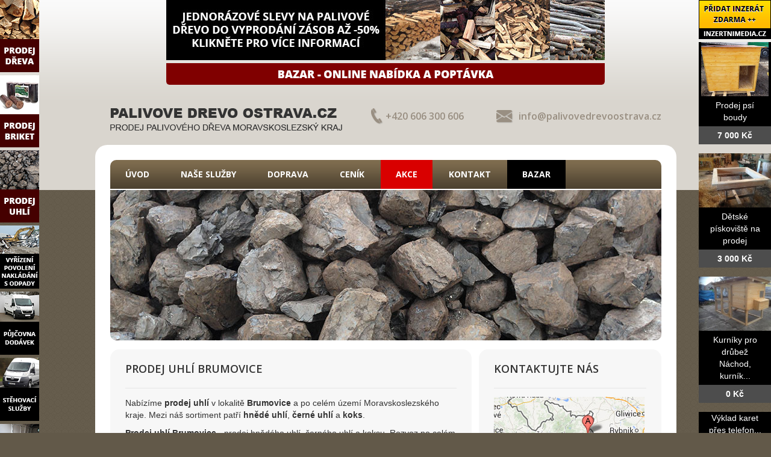

--- FILE ---
content_type: text/html; charset=utf-8
request_url: https://www.palivovedrevoostrava.cz/prodej-uhli-brumovice
body_size: 5036
content:


<!DOCTYPE html>
<html lang="cs-cz">
<head>
<base href="https://www.palivovedrevoostrava.cz/prodej-uhli-brumovice" />
	<meta http-equiv="content-type" content="text/html; charset=utf-8" />
	<meta name="keywords" content="prodej uhlí Brumovice, černé uhlí, cena uhlí Brumovice, koks, hnědé uhlí, výhřevnost uhlí" />
	<meta name="author" content="Monaxa Provider s.r.o. (www.firemni-reklama.cz)" />
	<meta name="viewport" content="width=device-width, initial-scale=1.0" />
	<meta name="description" content="Prodej uhlí Brumovice. Nabídka černého a hnědého uhlí na prodej Brumovice. Prodej uhlí - černé uhlí, hnědé uhlí a koks. Rozvoz po celém území Moravskoslezského kraje." />
	<meta name="generator" content="Joomla! - Open Source Content Management" />
	<title>Prodej uhlí Brumovice, hnědé a černé uhlí - palivovedrevoostrava.cz</title>
	<link href="/templates/009-vddesign/favicon.ico" rel="shortcut icon" type="image/vnd.microsoft.icon" />
	<link href="/media/system/css/modal.css?920d41391c0e0221e23f8cbf45e84668" rel="stylesheet" type="text/css" />
	<link href="/templates/009-vddesign/css/template.css" rel="stylesheet" type="text/css" />
	<link href="/templates/009-vddesign/css/responsive.css" rel="stylesheet" type="text/css" />
	<link href="https://fonts.googleapis.com/css?family=Open+Sans:300italic,400italic,600italic,700italic,800italic,400,800,700,600,300&amp;subset=latin,latin-ext" rel="stylesheet" type="text/css" />
	<script type="application/json" class="joomla-script-options new">{"csrf.token":"447b1512465959e61ea360e3f16f604c","system.paths":{"root":"","base":""}}</script>
	<script src="/media/jui/js/jquery.min.js?920d41391c0e0221e23f8cbf45e84668" type="text/javascript"></script>
	<script src="/media/jui/js/jquery-noconflict.js?920d41391c0e0221e23f8cbf45e84668" type="text/javascript"></script>
	<script src="/media/jui/js/jquery-migrate.min.js?920d41391c0e0221e23f8cbf45e84668" type="text/javascript"></script>
	<script src="/media/jui/js/bootstrap.min.js?920d41391c0e0221e23f8cbf45e84668" type="text/javascript"></script>
	<script src="/media/system/js/mootools-core.js?920d41391c0e0221e23f8cbf45e84668" type="text/javascript"></script>
	<script src="/media/system/js/core.js?920d41391c0e0221e23f8cbf45e84668" type="text/javascript"></script>
	<script src="/media/system/js/mootools-more.js?920d41391c0e0221e23f8cbf45e84668" type="text/javascript"></script>
	<script src="/media/system/js/modal.js?920d41391c0e0221e23f8cbf45e84668" type="text/javascript"></script>
	<script type="text/javascript">
jQuery(function($){ initTooltips(); $("body").on("subform-row-add", initTooltips); function initTooltips (event, container) { container = container || document;$(container).find(".hasTooltip").tooltip({"html": true,"container": "body"});} });jQuery(function($) {
			 $('.tooltip').each(function() {
				var title = $(this).attr('title');
				if (title) {
					var parts = title.split('::', 2);
					var mtelement = document.id(this);
					mtelement.store('tip:title', parts[0]);
					mtelement.store('tip:text', parts[1]);
				}
			});
			var JTooltips = new Tips($('.tooltip').get(), {"maxTitleChars": 50,"fixed": false});
		});
		jQuery(function($) {
			SqueezeBox.initialize({});
			SqueezeBox.assign($('a.modal').get(), {
				parse: 'rel'
			});
		});

		window.jModalClose = function () {
			SqueezeBox.close();
		};
		
		// Add extra modal close functionality for tinyMCE-based editors
		document.onreadystatechange = function () {
			if (document.readyState == 'interactive' && typeof tinyMCE != 'undefined' && tinyMCE)
			{
				if (typeof window.jModalClose_no_tinyMCE === 'undefined')
				{	
					window.jModalClose_no_tinyMCE = typeof(jModalClose) == 'function'  ?  jModalClose  :  false;
					
					jModalClose = function () {
						if (window.jModalClose_no_tinyMCE) window.jModalClose_no_tinyMCE.apply(this, arguments);
						tinyMCE.activeEditor.windowManager.close();
					};
				}
		
				if (typeof window.SqueezeBoxClose_no_tinyMCE === 'undefined')
				{
					if (typeof(SqueezeBox) == 'undefined')  SqueezeBox = {};
					window.SqueezeBoxClose_no_tinyMCE = typeof(SqueezeBox.close) == 'function'  ?  SqueezeBox.close  :  false;
		
					SqueezeBox.close = function () {
						if (window.SqueezeBoxClose_no_tinyMCE)  window.SqueezeBoxClose_no_tinyMCE.apply(this, arguments);
						tinyMCE.activeEditor.windowManager.close();
					};
				}
			}
		};
		

	
	</script>

<!-- Piwik -->
<script type="text/javascript">
  var _paq = _paq || [];
  /* tracker methods like "setCustomDimension" should be called before "trackPageView" */
  _paq.push(['trackPageView']);
  _paq.push(['enableLinkTracking']);
  (function() {
    var u="//statistika.monaxaweb.cz/";
    _paq.push(['setTrackerUrl', u+'piwik.php']);
    _paq.push(['setSiteId', '3']);
    var d=document, g=d.createElement('script'), s=d.getElementsByTagName('script')[0];
    g.type='text/javascript'; g.async=true; g.defer=true; g.src=u+'piwik.js'; s.parentNode.insertBefore(g,s);
  })();
</script>
<noscript><p><img src="//statistika.monaxaweb.cz/piwik.php?idsite=3&rec=1" style="border:0;" alt="" /></p></noscript>
<!-- End Piwik Code -->
</head>

<body>
<div class="ID-hlavicka">
<div class="stred">
<div class="ID-akce-horni">
<div class="bannergroup">

	<div class="banneritem">
																																																																			<a
							href="/component/banners/click/1"
							title="Akce dřevo">
							<img
								src="https://www.palivovedrevoostrava.cz/images/banners/akce/akce.jpg"
								alt="Akce dřevo"
																							/>
						</a>
																<div class="clr"></div>
	</div>

</div>
<p style="text-align: center;">
	<a href="/bazar" title="Bazar - online nabídka a poptávka"><img alt="obchod" src="/images/banners/akce/bazar.png" style="width: 728px; height: 36px;" /></a></p>

</div>
<div id="hlavicka">
<a href="/"><img src="/templates/009-vddesign/images/logo.png" alt="logo" class="logo" /></a>
<div class="kontakt">
<p>
	<span class="telefon">+420 606 300 606</span> <span class="email"><a href="mailto:info@palivovedrevoostrava.cz">info@palivovedrevoostrava.cz</a></span></p>

</div>
</div>
</div>
</div>
<div class="ID-obsah">
<div class="stred">
<div id="obsah">
<div id="hlavni-menu">

<ul class="menu">
<li class="item-101"><a href="/" >Úvod</a></li><li class="item-455 deeper parent"><span class="tlacitko"></span><a href="#" class=" bez_odkazu">Naše služby</a><ul><li class="item-756"><a href="/palivove-drevo-ostrava" >Palivové dřevo</a></li><li class="item-757"><a href="/drevene-brikety-ostrava" >Dřevěné brikety</a></li><li class="item-1057"><a href="/prodej-uhli-ostrava" >Prodej uhlí</a></li><li class="item-1323"><a href="/kamionovy-prodej-dreva" >Kamionový prodej dřeva</a></li></ul></li><li class="item-143"><a href="/dovoz-palivoveho-dreva-ostrava" >Doprava</a></li><li class="item-758 deeper parent"><span class="tlacitko"></span><a href="#" class=" bez_odkazu">Ceník</a><ul><li class="item-104"><a href="/cenik/palivove-drevo-cenik" >Ceník - palivové dřevo</a></li><li class="item-759"><a href="/cenik/drevene-brikety-cenik" >Ceník - dřevěné brikety</a></li><li class="item-1059"><a href="/cenik/uhli-cenik" >Ceník - uhlí</a></li></ul></li><li class="item-147"><a href="/levne-palivove-drevo" class=" akce">Akce</a></li><li class="item-106"><a href="/kontakt" >Kontakt</a></li><li class="item-1322"><a href="/bazar" class=" bazar">Bazar</a></li></ul>

</div>
<div id="system-message-container">
	</div>

<div id="podstranky">
<p>
	<img alt="Prodej uhlí" src="/images/slider/uhli.JPG" style="width: 915px; height: 250px;" /></p>

</div>
<div class="ID-levy">
<div class="clanek">
<h1>Prodej uhlí Brumovice</h1>
<p>
	Nabízíme <strong>prodej uhlí</strong> v lokalitě <strong>Brumovice&nbsp;</strong>a po celém území Moravskoslezského kraje. Mezi náš sortiment patří <strong>hnědé uhlí</strong>, <strong>černé uhlí</strong> a <strong>koks</strong>.</p>
<p>
	<strong>Prodej uhlí Brumovice</strong>&nbsp;- prodej hnědého uhlí, černého uhlí a koksu. Rozvoz po celém území Moravskoslezského kraje zajištěn - nejčastěji v lokalitách (Ostrava, <strong>Brumovice</strong>, Český Těšín, Frýdek Místek, Krnov a Bruntál).</p>
<p>
	<img alt="prodej uhlí Brumovice" src="/images/prodej-uhli.JPG" style="width: 550px; height: 260px;" /></p>
<h2>
	Cena uhlí a koksu</h2>
<p>
	Cena uhlí se odvíjí podle lokality kde uhlí bylo těženo - odtud se odvíjí i jeho kvalita (jeho složení a tím pádem i výhřevnost). Níže si můžete prohlédnout náš online <strong>ceník uhlí</strong> a <strong>koksu</strong>. V tabulce uvádíme také <strong>výhřevnost uhlí</strong> (MJ/KG).</p>
<div>
<table border="1">
	<thead>
		<tr>
			<th scope="col">
				Druh</th>
			<th scope="col">
				Množství</th>
			<th scope="col">
				MJ/KG</th>
			<th scope="col">
				Cena</th>
		</tr>
	</thead>
	<tbody>
		<tr>
			<td>
				<strong>Hnědé uhlí</strong> - kostka - Bílina</td>
			<td>
				1 tuna</td>
			<td>
				17,6</td>
			<td style="text-align: right;">
				4 180 Kč</td>
		</tr>
		<tr>
			<td>
				<strong>Hnědé uhlí</strong> - ořech - Bílina</td>
			<td>
				1 tuna</td>
			<td>
				17,6</td>
			<td style="text-align: right;">
				3 979 Kč</td>
		</tr>
		<tr>
			<td>
				<strong>Hnědé uhlí</strong> - ořech II - Bílina</td>
			<td>
				1 tuna</td>
			<td>
				17,6</td>
			<td style="text-align: right;">
				3 100 Kč</td>
		</tr>
		<tr>
			<td>
				<strong>Černé uhlí</strong> - ořech &nbsp;- OV</td>
			<td>
				1 tuna</td>
			<td>
				31,5</td>
			<td style="text-align: right;">
				5 543 Kč</td>
		</tr>
		<tr>
			<td>
				<strong>Černé uhlí</strong> - ořech - PL</td>
			<td>
				1 tuna</td>
			<td>
				33</td>
			<td style="text-align: right;">
				4 877 Kč</td>
		</tr>
		<tr>
			<td>
				<strong>Černé uhlí</strong> - kostka &nbsp;- PL</td>
			<td>
				1 tuna</td>
			<td>
				33</td>
			<td style="text-align: right;">
				4 982 Kč</td>
		</tr>
		<tr>
			<td>
				<strong>Koks</strong> II</td>
			<td>
				1 tuna</td>
			<td>
				23,1</td>
			<td style="text-align: right;">
				6 804 Kč</td>
		</tr>
		<tr>
			<td>
				<strong>Koks</strong> - ořech - I</td>
			<td>
				1 tuna</td>
			<td>
				22,9</td>
			<td style="text-align: right;">
				7 812 Kč</td>
		</tr>
	</tbody>
</table>
<p>
	<strong>Ceny jsou včetně DPH - palivo 21%, doprava 21%, ceník je platný od 15.11.2013.</strong></p>
 </div>
<p>
	<a class="odkaz" href="/cenik/uhli-cenik" title="Ceník - uhlí">Ceník - uhlí</a>&nbsp;<a class="odkaz" href="/kontakt" title="Kontakt">Kontaktujte nás</a></p>
<h2>
	Lokality prodeje uhlí:</h2>
<p>
	<strong>Prodej uhlí Brumovice a okolí</strong>: Nabízíme prodej uhlí a koksu po celém Moravskoslezském kraji. Kompletní seznam míst naleznete pod odkazem níže.</p>
<p>
	<a class="odkaz" href="/prodej-uhli-lokality-prodeje" title="Prodej uhlí - lokality prodeje">Prodej uhlí - lokality prodeje</a></p>
 

</div>

</div>
<div class="ID-pravy">
<div class="modul">
<div class="modul-obal">
<h2 class="nadpis">Kontaktujte nás</h2>
<p>
	<a href="/kontakt" title="Kontaktujte nás"><img alt="mapa" src="/images/mapa.jpg" style="width: 250px; height: 186px;" /></a></p>
<p>
	<strong>Monaxa Provider s.r.o.</strong><br />
	Lichnov 347<br />
	794 01 Lichnov<br />
	Telefon: +420 606 300 606<br />
	E-mail: <a href="mailto:info@palivovedrevoostrava.cz">info@palivovedrevoostrava.cz</a></p>
<div class="clr"></div></div>
</div>
</div>
</div>
</div>
</div>
<div class="ID-paticka">
<div class="stred">
<div id="dolni">
<div class="modul">
<h3>Kontaktní údaje</h3>
<p>
	Monaxa Provider s.r.o.<br />
	Dubnice 28<br />
	794 01 Lichnov<br />
	Telefon: +420 606 300 606<br />
	E-mail: info@palivovedrevoostrava.cz</p>
<p>
	Kontaktovat nás můžete také pomocí kontaktního formuláře vpravo...</p>
</div><div class="modul modul-stred">
<h3>Rychlé odkazy</h3>
<ul>
	<li>
		<a href="/palivove-drevo-opava" title="Palivové dřevo Opava">Prodej palivového dřeva</a></li>
	<li>
		<a href="/cenik/palivove-drevo-cenik" title="Ceník">Cena palivového dřeva</a></li>
	<li>
		<a href="/vyhrevnost-dreva" title="Výhřevnost dřeva">Výhřevnost dřeva</a></li>
</ul>
</div>
<div class="modul modul-pravy">
<h3>Kontaktní formulář</h3>
        <div id="kontaktni-formular" class="kontaktni-formular">
        <form action="#kontaktni-formular" method="post">
                <div class="pole">
        <label for="jmeno">Vaše jméno:</label><input type="text" name="jmeno" id="jmeno" value="" />
        </div>
        <div class="pole">
        <label for="email">Váš e-mail:</label><input type="text" name="email" id="email" value="" />
        </div>
        <div class="pole">
        <label for="zprava">Zpráva:</label><textarea name="zprava" id="zprava"></textarea>
        </div>
        <div class="pole">
        <label for="overeni">Opište kód: <br /> asd3f3</label><input style="width: 50px; text-align: center;" type="text" name="overeni" id="overeni" value="" />
        </div>
        <button type="submit" name="odeslat" class="button">Odeslat zprávu</button>
        </form>
        </div>
</div>
</div>
<div id="paticka">
<div class="paticka">
<p>
	Copyright ©&nbsp;<strong>palivovedrevoostrava.cz</strong><br />
	<a href="/katalog-webu" title="Katalog webů">Katalog webů</a></p>

</div>
<div class="odkazy">
<ul>
	<li>
		<a href="http://www.topna-paliva.cz/" target="_blank">Prodej dřeva</a></li>
	<li>
		<a href="http://www.i-pujcovna-dodavek.cz/" target="_blank">Půjčovna dodávek</a></li>
	<li>
		<a href="http://www.vykup-niklu.cz/" target="_blank">Výkup niklu</a></li>
	<li>
		<a href="http://www.odkory.cz/" target="_blank">Prodej odkorů</a></li>
	<li>
		<a class="konec" href="http://www.palivove-drevo.net/" target="_blank">Palivové dřevo Ostrava</a></li>
</ul>

</div>
</div>
</div>
</div>

<div class="ID-bannery-levy">
<a href="/palivove-drevo-ostrava"><img src="/images/banners/palivove-drevo.png" alt="palivové dřevo"></a>
<a href="/drevene-brikety-ostrava"><img src="/images/banners/prodej-briket.png" alt="prodej briket"></a>
<a href="/prodej-uhli-ostrava"><img src="/images/banners/prodej-uhli.png" alt="prodej uhlí"></a>
<a href="/vyrizeni-povoleni-nakladani-s-odpady-ostrava"><img src="/images/banners/povoleni-nakladani-s-odpady.png" alt="povolení nakládání s odpady"></a>
<a href="/pujcovna-dodavek-ostrava"><img src="/images/banners/pujcovna-dodavek.png" alt="půjčovna dodávek"></a>
<a href="/stehovani-ostrava"><img src="/images/banners/stehovaci-sluzby.png" alt="Stěhovací služby"></a>
<a href="/vyztuzeni-dodavky"><img src="/images/banners/vyztuzeni-dodavek.png" alt="vystužení dodávek"></a>
</div>

<div class="ID-bannery-pravy">
<a class="tooltip" href="http://www.inzertnimedia.cz/pridat-inzerat" title="Přidáním inzerátu na tento systém zveřejníme váš inzerát na cca 400 webových portálech a to zcela zdarma.::"><img src="https://www.inzertnimedia.cz/images/pridat-inzerat.png" alt="přidat inzerát zdarma"></a>
<div class="banner"><a target="_blank" class="tooltip" href="http://www.i-kralikarny.cz/prodej-psi-boudy" title="Prodej psí boudy levně::po celé ČR"><img src="https://www.inzertnimedia.cz/media/com_mtree/images/listings/s/551.jpg" alt="Prodej psí boudy">Prodej psí boudy<span>7 000 Kč</span></a></div><div class="banner"><a target="_blank" class="tooltip" href="http://www.i-kralikarny.cz/prodej-piskoviste" title="Dětské pískoviště na prodej::po celé ČR"><img src="https://www.inzertnimedia.cz/media/com_mtree/images/listings/s/548.jpg" alt="Dětské pískoviště na prodej">Dětské pískoviště na prodej<span>3 000 Kč</span></a></div><div class="banner"><a class="tooltip" href="/bazar/1614-kurniky-pro-drubez-nachod-kurnik-pro-drubez-s-vybehem-nachod-kurnik-pro-drubez-nachod" title="Kurníky pro drůbež  Náchod, kurník pro drůbež s výběhem  Náchod   , kurník pro drůbež  Náchod::"><img src="https://www.inzertnimedia.cz/media/com_mtree/images/listings/s/3094-IMG_6489.JPG" alt="Kurníky pro drůbež  Náchod, kurník pro drůbež s výběhem  Náchod   , kurník pro drůbež  Náchod">Kurníky pro drůbež  Náchod, kurník...<span>0 Kč</span></a></div>
<div class="banner"><a class="tooltip" href="/bazar/4543-vyklad-karet-pres-telefon" title="Výklad karet přes telefon::">Výklad karet přes telefon...<span>280 Kč</span></a></div>
<div class="banner"><a class="tooltip" href="/bazar/1636-kurnik-prodej-hronov-kurnik-pro-slepice-s-vybehem-hronov-kurnik-pro-drubez-hronov" title="Kurník prodej Hronov, kurník pro slepice s výběhem Hronov, kurník pro drůbež Hronov::"><img src="https://www.inzertnimedia.cz/media/com_mtree/images/listings/s/3182-1205-prodej-kurniku-s-vybehem.JPG" alt="Kurník prodej Hronov, kurník pro slepice s výběhem Hronov, kurník pro drůbež Hronov">Kurník prodej Hronov, kurník pro...<span>0 Kč</span></a></div>
<div class="banner"><a class="tooltip" href="/bazar/5102-anhydritove-a-cementove-lite-podlahy" title="Anhydritové a cementové lité podlahy::"><img src="https://www.inzertnimedia.cz/media/com_mtree/images/listings/s/6795-foto1.jpg" alt="Anhydritové a cementové lité podlahy">Anhydritové a cementové lité podlahy...<span>0 Kč</span></a></div>
</div>
</body>
</html>
